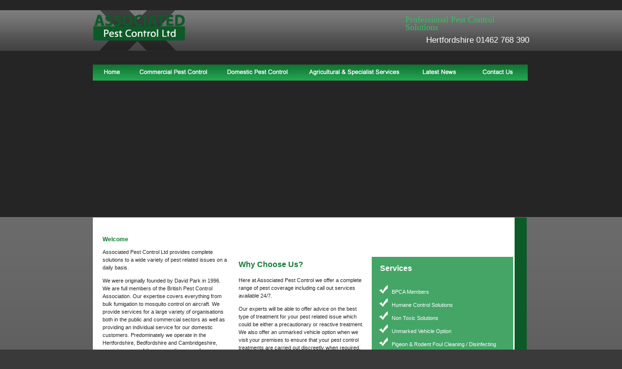

--- FILE ---
content_type: text/html; charset=UTF-8
request_url: https://www.associatedpestcontrol.com/pest-control/pest-control/fumigation.php
body_size: 4385
content:
<!DOCTYPE html PUBLIC "-//W3C//DTD XHTML 1.0 Transitional//EN" "http://www.w3.org/TR/xhtml1/DTD/xhtml1-transitional.dtd">
<html xmlns="http://www.w3.org/1999/xhtml">
<head>
<meta http-equiv="Content-Type" content="text/html; charset=UTF-8"/>
<title>Associated Pest Control Ltd</title>
<meta name="description" content="Associated Pest Control Ltd Hitchin."/>
<meta name="distribution" content="Global"/> 
<meta name="rating" content="Safe For Kids"/> 
<meta name="author" content="Associated Pest Control"/> 
<meta name="copyright" content="Associated Pest Control"/> 
<link rel="alternate" type="application/rss+xml" title="Feed Title" href="http://feeds.feedburner.com/AssociatedPestControlNews"/> 
<link href="/styles.css" rel="stylesheet" type="text/css"/> 
<link href="images/favicon.ico" rel="shortcut icon" type="image/vnd.microsoft.icon"/>
<script type="text/javascript">var _gaq=_gaq||[];_gaq.push(['_setAccount','UA-21018520-1']);_gaq.push(['_trackPageview']);(function(){var ga=document.createElement('script');ga.type='text/javascript';ga.async=true;ga.src=('https:'==document.location.protocol?'https://ssl':'http://www')+'.google-analytics.com/ga.js';var s=document.getElementsByTagName('script')[0];s.parentNode.insertBefore(ga,s);})();</script>
 
</head>
<body>
<!--Start of Main Container-->
<div id="container">
  <div id="main-header"> 
 
  <a title="Associated Pest Control" href="/"><img src="/images/logo.jpg" alt="" class="main-logo"/></a> 
   <div id="tel">
 
    <p><span class="slogan">Professional Pest Control Solutions</span><span class="call"> Hertfordshire 01462 768 390</p>
    
    </div>
  </div>
  <!-- End of Header-->
  <!--Start of Navigation-->
  <ul id="navigation">
    <li id="nav-home"><a href="/"><span class="hide">Home</span></a></li>
    <li id="nav-commercial"><a href="mousecontrol.php"><span class="hide">Commercial</span></a></li>
    <li id="nav-domestic"><a href="domestic.php"><span class="hide">Domestic</span></a> </li>
    <li id="nav-agricultural"><a href="fumigation.php"><span class="hide">Agricultural &amp; Specialist Services</span></a></li>
    <li id="nav-latest"> <a title="Latest News" href="/news/"><span class="hide">Latest News</span></a></li>
    <li id="nav-contact"><a title="Contact" href="contact.php"><span class="hide">Contact</span></a></li>
  </ul>
  <!--End of Navigation-->  <!--Start of Flash Section-->
  <div id="flash-container">
    <object id="myIde0" classid="clsid:D27CDB6E-AE6D-11cf-96B8-444553540000" width="893" height="282">
      <param name="movie" value="flash/flash-new.swf"/>
      <param name="wmode" value="transparent"/>
      <!--[if !IE]>-->
                <object type="application/x-shockwave-flash" data="flash/flash-new.swf" width="893" height="282">
                    <param name="wmode" value="transparent"/>
                    <!--<![endif]-->
      <!--[if !IE]>-->
                </object>
                <!--<![endif]-->
    </object>
    <!--End ofFlash-->
  </div>
  <!--End Of Flash Container -->
  <div id="green-content-container">
    <div id="main-container">
      <div id="content-wrap">
        <div id="left-container"> <img src="images/home-title.jpg" alt=""/>
          <h1>Welcome</h1>
          <p>Associated Pest Control Ltd provides complete solutions to a wide variety of pest related issues on a daily basis.</p>
          <p>We were originally founded by David Park in 1996. We are full members of the British Pest Control Association. Our expertise covers everything from bulk fumigation to mosquito control on aircraft. We provide services for a large variety of organisations both in the public and commercial sectors as well as providing an individual service for our domestic customers. Predominately we operate in the Hertfordshire, Bedfordshire and Cambridgeshire, servicing many of the surrounding areas from Bedford across to Cambridge and down to Ware and Luton. However, some of our more specialist operations require us to travel to a variety of locations all over the South East of England.</p>
          <p>Whether you are just browsing, seeking advice or looking for a particular solution we will do our best to help. Simply call us on our Hertfordshire <span class="green-bold">01462 768 390</span> number or get in touch online using our simple enquiry form.</p>
          <p class="h1-sub2">Which Pests We Cover</p>
          <p>Along with services such as rat control, Associated Pest Control offer five main categories of pest control services, in and around the Hitchin area. Which include:</p>
          <ul class="green-bold-list">
            <li>General Pest Control</li>
            <li>Fumigation</li>
            <li>Wildlife management</li>
            <li>Bird control</li>
            <li>Bulk storage cleaning</li>
          </ul>
          <p>Associated Pest Control also offer solutions for:</p>
          <ul class="green-bold-list">
            <li>Rats and Mice</li>
            <li>Crawling Insects (fleas, ants etc...)</li>
            <li>Flying Insects (wasps, flies etc...) </li>
            <li>Bird Control (pigeons, gull etc...) </li>
            <li>Mammal Control (squirrels, rabbits etc...)</li>
          </ul>
        </div>
        <div id="right-container">
          <p class="h1-sub2">Why Choose Us?</p>
          <p>Here at Associated Pest Control we offer a complete range of pest coverage including call out services available 24/7.</p>
          <p>Our experts will be able to offer advice on the best type of treatment for your pest related issue which could be either a precautionary or reactive treatment. We also offer an unmarked vehicle option when we visit your premises to ensure that your pest control treatments are carried out discreetly when required.</p>
          <p class="h1-sub2">Example of Control</p>
          <p class="h3-sub">Rat Control Hitchin</p>
          <p>We provide a variety of rat control solutions in Hitchin and it's surrounding towns. Hitchin, like other surrounding towns we cover provides many challenges in rat control such as rivers and period buildings. </p>
          <p class="h3-sub">Bird Control Cambridgeshire</p>
          <p>Bird control in Cambridge is a very important part of the specialist pest control service. With a large consistency of old buildings in the county of Cambridgeshire it is very important to protect its heritage from pigeon damage via fouling not to mention the possible disease vectors. Whether it be  bird control or mouse control, Associated Pest Control offer a complete pest control solution around the Cambridgeshire, Bedfordshire and Hitchin areas </p>
          <p class="h3-sub">Mouse Control</p>
          <p>We have provided mouse control in Bedford on many occasions. In many cases it is important to carry out a swift control programme, as in a number of situations the mice have been found in terraced properties. A prolonged or ineffective approach to mouse control could lead to neighbouring properties becoming infested.</p>
          <p>Browse our website to find out more or if you are based in the  Bedford, Cambridge, Hitchin or surrounding areas get in touch now for a <span class="green-bold">FREE</span> quotation.</p>
        </div>
        <div id="bottom-wrap">
          <p class="sub-head">Common Pests We Take Care Of:</p>
          <div class="pest"> <a title="Wasp"><img src="images/wasp.jpg" alt="Wasps Nests" class="img-pest"/></a> <a title="Rat"><img src="images/ratcontrol.jpg" alt="Rat"/></a> <a title="Ant"><img src="images/ant.jpg" alt="Ant"/></a> <a title="Cockroach"><img src="images/cockroach.jpg" alt="Cockroach"/></a> <a title="weevil"><img src="images/weevil.jpg" alt="Weevil"/></a> <a title="Fly"><img src="images/fly.jpg" alt="Fly"/></a> <a title="Mouse"><img src="images/mouse.jpg" alt="Mouse" class="img-pest2"/></a> <a title="Squirrel"><img src="images/squirrel.jpg" alt="Squirrel"/></a> <a title="Flea"><img src="images/flea.jpg" alt="Flea"/></a> <a title="Bed Bug"><img src="images/bed-bug.jpg" alt="Bed Bug"/></a> <a title="Mole"><img src="images/mole.jpg" alt="Mole"/></a> <a title="Pigeon"><img src="images/pigeon.jpg" alt="Pigeon"/></a> </div>
          <p class="sub-head">Areas We Cover:</p>
          <div id="pest2">
            <div id="area-text">
              <ul class="ul-agri2">
                <li> Hertfordshire</li>
                <li> Bedfordshire</li>
                <li> Cambridgeshire</li>
              </ul>
              <p>AND for some of our agricultural or more specialist 
                services we will cover most of <strong>South East Of England</strong> across to Oxford and up to Coventry.</p>
            </div>
            <a title="Areas We Cover"><img src="images/area-map.jpg" alt="Areas We Cover" class="area"/></a> </div>
        </div>
      </div>
      <!--End of bottom wrap-->
      <div id="news-container">
        <p class="service-header">Services</p>
        <ul class="ul-service">
          <li> BPCA Members</li>
          <li>Humane Control Solutions</li>
          <li>Non Toxic Solutions</li>
          <li>Unmarked Vehicle Option</li>
          <li>Pigeon &amp; Rodent Foul Cleaning / Disinfecting</li>
          <li>Established 1996</li>
        </ul>
        <div id="news-green-bk"> <img src="images/rss-icon.jpg" alt="rss news feed" class="rss-icon"/>
          <ul class="line">
                        <li>
              <p class="h2-sub"><a href="https://www.associatedpestcontrol.com/news/associated-pest-control-information/solutions-for-wasps-nest-problems-in-bedford.php" title="Solutions for Wasps Nest Problems in Bedford">
                Solutions for Wasps Nest Problems in Bedford                </a></p>
              <span>Posted on
              Friday 17th June, 2011              </span><br/>
              <p>Wasps can be a problem at this time of year. In this latest news post Associated <a href="http://www.associated-pestcontrol.co.uk/" title="Pest Control">Pest Control</a> discusses this solutions for wasp nest problems. <a href="https://www.associatedpestcontrol.com/news/associated-pest-control-information/solutions-for-wasps-nest-problems-in-bedford.php">Continue reading <span class="meta-nav">&rarr;</span></a></p>
            </li>
                        <li>
              <p class="h2-sub"><a href="https://www.associatedpestcontrol.com/news/associated-pest-control-information/rat-control-commercial-property-bedford.php" title="Rat Control for Commercial Property Bedford">
                Rat Control for Commercial Property Bedford                </a></p>
              <span>Posted on
              Friday 20th May, 2011              </span><br/>
              <p>Rats can be a problem at commercial properties however as this latest post explains, Associated <a href="http://www.associated-pestcontrol.co.uk/" title="Pest Control">Pest Control</a> can implement various techniques to control them. <a href="https://www.associatedpestcontrol.com/news/associated-pest-control-information/rat-control-commercial-property-bedford.php">Continue reading <span class="meta-nav">&rarr;</span></a></p>
            </li>
                                  </ul>
        </div>
        <img src="images/24-img.jpg" alt="24 Hour Service" class="twenty"/>
        <div id="contact-bk">
          <p class="main-text"><span class="service-header">Contact Us</span></p>
          <p class="main-text"><span class="white">Please fill out our simple online contact
            form, one of our helpful staff will shortly 
            be in contact with you.</span> </p>
          <div class="submit-box">
            <form action="contact.php" method="post" name="callback" id="callback" onsubmit="return checkFields()">
              <input name="name" value="Name*" type="text" id="name" class="formstyle" onclick="this.value=''" onblur="if(this.value==''){this.value='Name*'}"/>
              <input name="phone" type="text" class="formstyle" id="phone" value="Phone*" maxlength="30" onclick="this.value=''" onblur="if(this.value==''){this.value='Phone*'}"/>
              <input name="email" type="text" class="formstyle" id="email" value="Email*" maxlength="30" onclick="this.value=''" onblur="if(this.value==''){this.value='Email*'}"/>
              <input type="submit" name="submit" value="Continue" class="formstylesubmit"/>
            </form>
          </div>
        </div>
        <a title="British Pest Control Association" href="http://www.bpca.org.uk/" rel="nofollow" target="_blank"> <img src="images/bpca-logo.jpg" alt="British Pest Control Associated" class="bpca"/></a> </div>
      <!--End of News Container-->
    </div>
  </div>
</div>
<!--Start of Footer -->

<div id="footer">
  <div id="footer-container">
    <div id="curve"> <img src="/images/bot-curve.jpg" alt="" class="curve"/> </div>
    <ul>
      <li><a href="/" class="links">Home</a></li>
      <li><a href="mousecontrol.php" class="links">Commercial</a></li>
      <li><a href="domestic.php" class="links">Domestic</a> </li>
      <li><a href="fumigation.php" class="links">Agricultural &amp; Specialist Services</a></li>
      <li> <a href="/news/" class="links">Latest News</a></li>
      <li><a href="contact.php" class="links">Contact</a></li>
      <li><a href="pest-control/stevenage-luton-biggleswade.php" class="links">Stevenage/ Luton/ Biggleswade</a></li>
      <li><a href="sitemap.php" class="links">Sitemap</a></li>
      <li><a href="sitemap.xml" class="links">Sitemap XML</a></li>
      <li><a href="resources.php" class="links">Resources</a></li>
    </ul>
    <p class="footer-text">&copy; Copyright 2026 Associated Pest Control Ltd - All Rights Reserved</p>
    <p class="footer-text"> Associated Pest Control Ltd, Chennels Close, Hitchin, SG4 0EA. TEL. 01462 768390 </p>

    <div id="position">
          </div>
  </div>
</div>
<!-- END of footer -->

</body>
</html>


--- FILE ---
content_type: text/css
request_url: https://www.associatedpestcontrol.com/styles.css
body_size: 2483
content:

/*Global Tags*/


body
{ font-family:Arial; font-size:62.5%; background:url(images/bk.jpg) repeat-x; background-color: #3a3a3a; padding:0; margin:1px 0 0 0;  }

h1, h2, h3
{color:#137b37; font-weight:bold; font-size:1.2em;}

.h3-sub {color:#137b37; font-weight:bold; font-size:1.2em;}

.h1-sub {font-size:1.6em; font-weight:bold;}

.h1-sub2 {color:#137b37;font-size:1.6em; font-weight:bold;}

.h1-sub3 {color:#137b37;font-size:1.8em; font-weight:bold;}


.h2-sub {padding:0;  }

a img{border:0 none;outline:medium none;}

a {color:#000;}


a:hover {color:#0d5a29;}



a rel{ color:#6F6F6F; text-decoration:none; line-height:1.8em;}

.inner-link { color:#484040; }

#container {width:898px; margin:0 auto;}

p {color:#252525; font-size:1.1em; line-height:16px;}

.p {color:#252525; font-size:1.1em; line-height:16px;}


ul { line-height:1.7em; list-style:none; padding:0; font-size:1.1em;}

li a { color:#ffffff; font-weight:bold; font-size:1.1em; text-decoration:none; }

.caps {text-transform:uppercase;}

.caps3 {text-transform:uppercase; color:#0D5A29;}


/*Header*/

#main-header { width: 898px; height:84px; margin:21px 0 28px 0;}

.main-logo { float:left;}

#tel {width:660px; height:83px; float:right;}

.slogan { color:#2bc661; font-family:Myriad Pro; font-size:1.6em; margin:0 0 0 405px; float:left;}

.call {color:#ffffff; font-size:1.5em; margin:10px 0 0 0; float:right;}

.number {color:#484040; font-size:2.0em; font-weight:bold; text-indent:3px;}


/*CSS Sprite Navigation*/

#blue-rib  { margin:0 auto; background:url(/images/blue-rib.jpg) repeat-x; width: 100%; height:31px;}




#navigation { margin:0; padding:0; background-image:url(images/nav-bar.jpg); float:left;}

#navigation li {  display:inline;  float:left;}

#navigation a { display:block; height:33px; }




#navigation a:hover {background-image:url(images/nav-bar.jpg); color:#21a34f;}

#nav-home a {width:80px; }

#nav-home a:hover {background-position: 0 bottom;}

#nav-commercial{ width:175px;}

#nav-commercial a:hover {background-position: -80px bottom;}

#nav-domestic { width:166px; background-position: -255px bottom;}

#nav-domestic a:hover {background-position: -255px bottom;}

#nav-agricultural { width:236px; background-position: -421px bottom;}

#nav-agricultural a:hover {background-position: -421px bottom;}

#nav-latest { width:120px; background-position: -657px bottom;} 

#nav-latest a:hover {background-position: -657px bottom;}

#nav-contact { width:118px;}

#nav-contact a:hover {background-position:-777px bottom;}





.hide { display:none;}




/*Main Area*/


#green-content-container { background:#0d5a29 repeat-x;width:893px; float:left; }

#main-container { width:868px;  float:left; position:relative; background: #fff;}

#curve {background:url(images/bot-curve.jpg) no-repeat; height:48px; width:895px; margin:0; display:inline;}

.curve {margin:0 0 0 1px; position:absolute; }



.green-bold {color:#3f915c; font-weight:bold;list-style:disc; }

.green-bold-list {color:#3f915c; font-weight:bold;list-style:disc; padding:0 0 0 15px; font-size:1.1em;}

.green-bold-list3 {color: #3F915C;font-size: 1.1em;font-weight: bold;list-style: none outside none; padding:20px 0 0 0;}

.green-bold-list-agri { background:#e3e3e3; list-style:url(images/upper-bullet-agri.png) ;background-position:right; background-repeat:no-repeat; color:#3f915c; font-weight:bold; font-size:1.1em; padding: 5px 5px 5px 25px;width: 250px;}



.sub-head {color:#3f915c; font-size:1.3em; line-height:0; margin:15px 0 9px 0;}

.sub-head4 {color:#000000; font-size:1.3em; line-height:0; margin:15px 0 9px 0;}

#content-wrap {width:543px; float:left; padding:0 0 0 20px;}

#left-container {width:260px; float:left; padding:30px 20px 0 0;}

#right-container{ width:261px; float:left; padding:73px 0 0 0;}





.pest {background:#e3e3e3 repeat-y; width:538px; height:196px; float:left; margin:0 0 15px 0;}

#pest2 {background:#e3e3e3 repeat-y; width:538px; height:229px; float:left; }





#bottom-wrap { width:300px; width:540px;float:left;}

.img-pest {margin:27px 0 0 16px;}
.img-pest2 {margin:5px 0 0 16px;}

#area-text {width:300px; float:right;line-height: 18px;margin: 35px 0 0;}

#contact-bk {background:url(images/contact-bk.jpg) repeat-x; width:251px; height:256px; margin:0 0 25px 6px; padding:10px 0 0 10px;}

.white {color:#ffffff;}

.twenty {margin:0 0 25px 6px;}

.bpca {margin:0 0 0 6px;}

.ul-cover {line-height:1.7em; list-style:none; padding:0 0 0 20px;}


/*Domestic Page*/


.uldomestic1 {float:left; padding:0 13px 0 13px;} 

.bold { font-size:1.4em; color:#009900; padding:0 8px  0 0;}

.bott-pad {padding:0 0 15px 0;}

.sub-head-dom {color:#3f915c; font-size:1.4em; line-height:0; margin:15px 0 9px 0; padding:10px 0 10px 0;}

#news-container-dom {background: none repeat-x scroll 0 0 #44A566;float: left; height:769px;margin: 81px 0 0 11px;padding: 0 6px; width: 279px;}

#news-green-bk-dom {background: url("images/rss-small-bk.jpg") repeat-x scroll 0 0 transparent;height: 172px; margin: 30px 0 25px 5px;padding: 2px 0 0;width: 260px;}

#bottom-wrap-dom {float: left;padding: 13px 0 0; width: 540px;}

.list-txt {color:#137b37; font-size:1.2em;}


.italic {font-style:italic;}

/*Commercial - Pest-control page*/

.green-bold1 {color:#3f915c; font-weight:bold;list-style:disc; font-size:1.2em; padding:0 0 0 3px; }

.green-bold3 {color:#3f915c; font-weight:bold;list-style:disc; font-size:1.2em; padding:0 0 0 18px; }

#news-container-comm {background: none repeat-x scroll 0 0 #44A566;float: left;height: 1109px;margin: 81px 0 0 0; width: 279px;}
.com-txt {color:#137b37; font-size:1.1em; float:left; padding:0 0 0 13px;}

.com-txt1 {color:#137b37; font-size:1.1em; float:left; padding:0 0 20px 53px;}


/*Agricultural*/


#left-container-agri {width:530px; float:left; padding:30px 0 0 0;}

.fum-img { float:left; padding:0 20px 0 0;}

.right-container-agri{ width:549px; float:left;margin: 0 0 25px 0; }

#news-wrap {float:left; width:282px; padding:0 0 0 13px;}




.green-bold2 {color: #3F915C; font-size: 1.2em;font-weight: bold;list-style: disc outside none; padding: 0 173px 0 0;}

.ul-agri {list-style:decimal; padding:11px 0 0 22px;}

.ul-agri2 {list-style:disc; padding:11px 0 0 22px;}

.ul-agri3 {list-style:disc; padding:0 5px 0 273px;}

#news-container-agri{background: none repeat-x scroll 0 0 #44A566;float: left;height: 998px;margin: 81px 0 0 0; width: 279px;}

.rabbit-img {float:left; padding:78px 0 0 26px;}

/*News Area*/

.white-text {color:#FFFFFF; font-size:1.2em; padding:0 0 0 11px;}

.small-white-txt {font-weight:bold; font-size:0.8em;}

#news-container { background:#44a566 repeat-x; width:279px; height:1159px; float:left; margin: 81px 0 0 11px; padding: 0 6px 0 6px;}

.service-header {font-size:1.6em; font-weight:bold; color:#FFFFFF; padding:0 0 0 11px;}

.ul-service { list-style:url(images/bullet.png); color:#FFFFFF; line-height:25px; padding: 10px 0 0 35px; } 

#news-green-bk { background:url(images/rss-small-bk.jpg) repeat-x; width:260px;  margin:50px 0 25px 5px; padding:2px 0 0 6px; }

.line {line-height:1.2em; color:#ffffff;}

.rss-icon {float:right;}

/*Flash*/

#flash-container { width:893px; height:282px;  float: left; display:inline; }





/*Contact Form*/



.submit-box { width:264px; height:123px;}

.formstyle { height:23px; width:220px; margin:0 0 10px 0; background:#fff; border:none;  padding: 0 0 0 3px;}

.formstylesubmit { margin:4px 0 0 0; }

.contact-success-box {  width:340px; height:80px;  margin:20px 0 0 0; }

.contact-fail-box {  width:340px; height:80px; margin:20px 0 0 0;}

.contact-fail-box2 {  width:340px; height:80px; margin:20px 0 0 0;}

.form-successful-text { font-size:1.3em; padding:10px 0 0 0; color:#167939; }

.form-fail-text {  font-size:1.3em; padding:10px 0 0 0; color:#d40a0a;}

.fail {color:#d40a0a; text-decoration: underline;}

#con-sub { width:333px; height:658px; min-height:720px; float:left; margin:25px 0 0 17px; }

#con-sub-cross { width:333px; height:620px; float:left; margin:25px 0 0 17px; }

.p1 {color:#137B37;}

.formstyle3 { color:#0C5827; width:235px; height:17px;} 

.formstyle3a {  color:#0C5827; width:235px; height:70px;}


/*Contact*/


#map {  float:left; margin: 40px 0 0 0;}

.sub-head-con {color: #3F915C;font-size: 1.3em;line-height: 0;margin: 15px 0 20px;}

#news-container-con {background: none repeat-x scroll 0 0 #44A566;float: left;height: 948px;margin: 81px 0 0 11px;padding: 0 6px; width: 279px;}

#right-container-con {float: left;padding: 128px 0 0; width: 261px;}


/*Resources*/


.para1 {color:#0d5727; font-size:1.3em;}

.para2 { color:#404040; font-size:1.1em;}

.para3 {color:#999999; font-size:1.1em;}

#left-container-re {width:303px; float:left; padding:67px 20px 0 20px;}

#news-container-re{ background: none repeat-x scroll 0 0 #44A566;float: left; height: 937px; margin: 81px 0 0 11px; padding: 0 6px; width: 279px;}

#bottom-wrap-re {float: left;margin: 163px 0 0; width: 540px;}


/*sitemap*/


.site-text { color:#333333; font-size:1.3em;}



.strong3 {font-size:1.2em; font-weight:bold;}

.ul-site {list-style:disc outside; line-height:3.0em;}

#news-container-site { background: none repeat-x scroll 0 0 #44A566;float: left; height: 937px; margin: 81px 0 0 11px; padding: 0 6px; width: 279px;}

#bottom-wrap-site { width:300px; width:540px;float:left; margin:193px 0 0 0;}


/*News*/


#news-container-news {background: none repeat-x scroll 0 0 #44A566;float: left;height: 940px;margin: 81px 0 0 11px;padding: 0 6px; width: 279px;}


/*Footer*/

#footer {clear:both; background: #15873F; width: 100%; overflow:auto; margin:0; }

#footer-container { overflow:hidden; margin:0 auto; width: 898px; } 

#footer-container ul {  color:#ffffff; font-size:1.0em; margin:88px 0 0 0; line-height:10px; text-align:center; } 

#footer-container li { display:inline;  border-right:solid 1px #ffffff; padding:0 5px 0 5px;  } 

.footer-text {color:#FFFFFF; line-height:15px; text-align:center; }

.links {color:#ffffff; font-size:1.0em; }

.links2 {color:#FFFFFF; font-size:1.0em; line-height:10px;}


/*`Text Links*/


.link1 { color:#252525; text-decoration:underline;  }



/* links */

#position { color:#2B3233; margin: 0 auto; text-align: center; }















